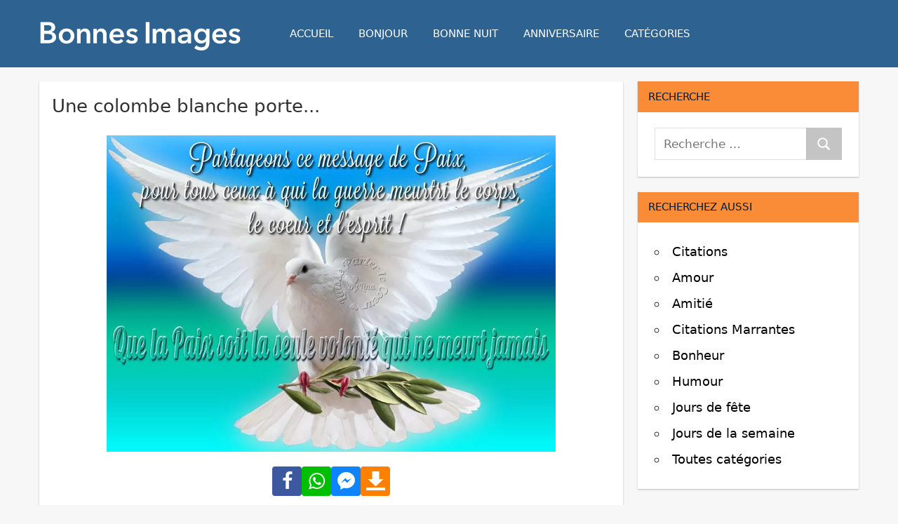

--- FILE ---
content_type: text/html; charset=UTF-8
request_url: https://www.bonnesimages.com/image/6031
body_size: 12958
content:
<!DOCTYPE html><html lang="fr"><head><meta charset="utf-8">
<link rel="preload" href="https://img1.bonnesimages.com/bi/re/citations/citations_042.webp" as="image" type="image/webp">
<link rel="preload" href="/fonts/fontello.woff2" as="font" type="font/woff2" crossorigin>
<meta name="viewport" content="width=device-width, initial-scale=1.0, user-scalable=yes">
<title>Partageons ce message de Paix, pour tous ceux à qui la...</title>
<meta name="robots" content="noindex,follow">
<meta name="description" content="Citations image #6031 - Partageons ce message de Paix, pour tous ceux à qui la guerre meurtri le corps, le coeur et l'esprit ! Que la paix soit la seule...">
<link rel="canonical" href="https://www.bonnesimages.com/image/6031">
<meta property="og:site_name" content="Bonnes Images">
<link rel="image_src" href="https://img1.bonnesimages.com/bi/citations/citations_042.jpg">
<meta name="medium" content="image">
<meta property="og:title" content="Citations image #6031 - Partageons ce message de Paix, pour tous ceux à qui la guerre meurtri le corps, le coeur et l'esprit ! Que la paix soit la seule...">
<meta property="og:description" content="Citations image #6031 - Partageons ce message de Paix, pour tous ceux à qui la guerre meurtri le corps, le coeur et l'esprit ! Que la paix soit la seule...">
<meta property="og:url" content="https://www.bonnesimages.com/image/6031">
<meta property="og:image" content="https://img1.bonnesimages.com/bi/citations/citations_042.jpg">
<meta property="og:image:width" content="960">
<meta property="og:image:height" content="676">
<meta property="og:type" content="article">
<meta property="twitter:card" content="summary_large_image">
<meta property="twitter:domain" content="bonnesimages.com">
<meta property="twitter:image" content="https://img1.bonnesimages.com/bi/citations/citations_042.jpg">
<meta property="twitter:title" content="Bonnes Images">
<link rel="shortcut icon" type="image/png" sizes="512x512" href="/favicon-512x512.png"><link rel="icon" type="image/png" sizes="32x32" href="/favicon-32x32.png"><link rel="icon" type="image/png" sizes="16x16" href="/favicon-16x16.png"><link rel="apple-touch-icon" sizes="180x180" href="/apple-touch-icon.png"/><link rel="manifest" href="/site.webmanifest">
<style>@charset "UTF-8";.aligncenter{clear:both}:root{--primary-color:#e45;--secondary-color:#d52b3c;--tertiary-color:#b12;--accent-color:#46e;--highlight-color:#eee644;--light-gray-color:#e0e0e0;--gray-color:#999;--dark-gray-color:#303030;--text-color:#303030;--medium-text-color:#666;--light-text-color:#999;--dark-border-color:#303030;--medium-border-color:silver;--light-border-color:#e0e0e0;--link-color:#427ad1;--link-hover-color:#303030;--button-color:#e45;--button-text-color:#fff;--button-hover-color:#303030;--button-hover-text-color:#fff;--header-background-color:#e45;--header-text-color:#fff;--header-text-hover-color:#ccc;--navi-color:#fff;--navi-hover-color:rgba(255,255,255,.5);--navi-border-color:rgba(255,255,255,.2);--navi-submenu-color:#fff;--navi-submenu-text-color:#444;--navi-submenu-hover-color:#999;--navi-submenu-border-color:rgba(0,0,0,.1);--page-background-color:#fff;--title-color:#e45;--title-hover-color:#303030;--widget-background-color:#fff;--widget-title-background-color:#e45;--widget-title-color:#fff;--widget-title-hover-color:rgba(255,255,255,.5);--footer-background-color:#e45;--footer-text-color:#ddd;--footer-link-color:#000;--footer-link-hover-color:rgba(255,255,255,.5);--footer-border-color:rgba(255,255,255,.1);--title-font-weight:400;--navi-font-weight:400;--widget-title-font-weight:400;--title-text-transform:none;--navi-text-transform:uppercase;--widget-title-text-transform:uppercase;--text-line-height:1.75;--title-line-height:1.4}html{font-family:sans-serif;-webkit-text-size-adjust:100%;-ms-text-size-adjust:100%}body{margin:0}article,aside,details,figcaption,figure,footer,header,main,menu,nav,section,summary{display:block}audio,canvas,progress,video{display:inline-block;vertical-align:baseline}audio:not([controls]){display:none;height:0}[hidden],template{display:none}a{background-color:transparent}a:active,a:hover{outline:0}abbr[title]{border-bottom:1px dotted}b,strong{font-weight:700}dfn{font-style:italic}mark{background:#ff0;color:#000}small{font-size:80%}sub,sup{position:relative;vertical-align:baseline;font-size:75%;line-height:0}sup{top:-.5em}sub{bottom:-.25em}img{border:0}svg:not(:root){overflow:hidden}figure{margin:1em 0}hr{box-sizing:content-box;height:0}button,input,optgroup,select,textarea{margin:0;color:inherit;font:inherit}button{overflow:visible}button,select{text-transform:none}button,html input[type="button"],input[type="reset"],input[type="submit"]{cursor:pointer;-webkit-appearance:button}button[disabled],html input[disabled]{cursor:default}button::-moz-focus-inner,input::-moz-focus-inner{padding:0;border:0}input{line-height:normal}input[type="checkbox"],input[type="radio"]{box-sizing:border-box;padding:0}input[type="number"]::-webkit-inner-spin-button,input[type="number"]::-webkit-outer-spin-button{height:auto}input[type="search"]{box-sizing:content-box;-webkit-appearance:textfield}input[type="search"]::-webkit-search-cancel-button,input[type="search"]::-webkit-search-decoration{-webkit-appearance:none}fieldset{margin:0 2px;padding:.35em .625em .75em;border:1px solid silver}legend{padding:0;border:0}textarea{overflow:auto}optgroup{font-weight:700}body,button,input,select,textarea{color:#303030;color:var(--text-color);font-size:17px;font-size:1.0625rem;font-family:var(--text-font);line-height:1.75;line-height:var(--text-line-height)}h1,h2,h3,h4,h5,h6{clear:both;margin-top:.75em;margin-bottom:.75em;line-height:1.4;line-height:var(--title-line-height)}h1{font-size:36px;font-size:2.25rem}h2{font-size:28px;font-size:1.75rem}h3{font-size:24px;font-size:1.5rem}h4{font-size:22px;font-size:1.375rem}h5{font-size:20px;font-size:1.25rem}h6{font-size:19px;font-size:1.1875rem}p{margin-bottom:1em}big{font-size:125%}html{box-sizing:border-box}*,*::before,*::after{box-sizing:inherit}body{background:#ddd}ul,ol{margin:0 0 1.5em;padding:0 0 0 1.25em}ul{list-style:disc}ol{list-style:decimal}li>ul,li>ol{margin-bottom:0;margin-left:1.5em}dt{font-weight:700}dd{margin:0 0 1.5em}img{max-width:100%;height:auto}a{color:#e45;color:var(--link-color);text-decoration:none}a:link,a:visited{color:#e45;color:var(--link-color)}a:focus{outline:thin dotted}a:hover,a:active{outline:0}button,input[type="button"],input[type="reset"],input[type="submit"]{margin:0;padding:.6em 1em;border:none;background-color:#e45;background-color:var(--button-color);color:#fff;color:var(--button-text-color);text-decoration:none;font-size:17px;font-size:1.0625rem;-webkit-transition:all 0.2s ease;transition:all 0.2s ease}input[type="text"],input[type="tel"],input[type="email"],input[type="url"],input[type="password"],input[type="search"],textarea{padding:.3em .6em;max-width:100%;border:1px solid;border-color:#e0e0e0;border-color:var(--light-border-color);color:#666;color:var(--medium-text-color)}input[type="text"]:focus,input[type="tel"]:focus,input[type="email"]:focus,input[type="url"]:focus,input[type="password"]:focus,input[type="search"]:focus,textarea:focus{border:1px solid;border-color:silver;border-color:var(--medium-border-color);color:#303030;color:var(--text-color)}textarea{width:100%}.search-form{display:flex;margin:0;padding:0}.search-form label{flex-grow:1}.search-form .screen-reader-text{display:none}.search-form .search-field{display:inline-block;box-sizing:border-box;margin:0;padding:.75rem;min-width:100px;width:100%;-webkit-appearance:none;line-height:1}.search-form .search-submit{display:flex;margin-left:-1px;padding:.75rem .95rem;align-items:center}.search-form .search-submit .icon-search{width:21px;height:21px;fill:currentColor}.screen-reader-text{position:absolute!important;overflow:hidden;clip:rect(1px,1px,1px,1px);width:1px;height:1px}.screen-reader-text:hover,.screen-reader-text:active,.screen-reader-text:focus{top:5px;left:5px;z-index:100000;display:block;clip:auto!important;padding:15px 23px 14px;width:auto;height:auto;border-radius:3px;background-color:#f1f1f1;color:#21759b;text-decoration:none;font-weight:700;font-size:14px;font-size:.875rem;line-height:normal}.alignleft{float:left;margin-right:1.5em}.alignright{float:right;margin-left:1.5em}.aligncenter{display:block;clear:both;margin-right:auto;margin-left:auto;text-align:center}.clearfix:before,.clearfix:after,.post-navigation .nav-links:before,.post-navigation .nav-links:after,.comment-navigation:before,.comment-navigation:after{display:table;content:""}.clearfix:after,.post-navigation .nav-links:after,.comment-navigation:after{clear:both}.site{margin:0;width:100%}.container{margin:0 auto;padding:0 2em;max-width:1236px;width:100%}.site-content{padding-top:1.2em}.content-area{float:left;box-sizing:border-box;padding-right:1.2em;width:73%}.sidebar{float:right;width:27%}.no-sidebar .content-single,.site-content .centered-content-area{float:none;margin:0 auto;padding:0;max-width:740px;width:100%}.site-content .fullwidth-content-area{float:none;margin:0;padding:0;max-width:100%;width:100%}.site-header{color:#fff}.header-main{display:flex;flex-wrap:wrap;align-items:center}.site-branding{margin:1em 3em 1em 0;padding:0;max-width:100%}.site-branding a:link,.site-branding a:visited,.site-branding a:hover{padding:0;border:none;text-decoration:none}.site-title{display:inline-block;margin:.25rem 0 0;padding:0;color:#fff;color:var(--header-text-color);text-decoration:none;font-size:32px;font-size:2rem;font-family:"Montserrat",arial,helvetica,sans-serif;font-family:var(--title-font);font-weight:400;font-weight:var(--title-font-weight);text-transform:none;text-transform:var(--title-text-transform);line-height:1.75;line-height:var(--text-line-height)}.site-title a:link,.site-title a:visited{color:#fff;color:var(--header-text-color);-webkit-transition:all 0.2s ease;transition:all 0.2s ease}.site-title a:hover,.site-title a:active{color:#ccc;color:var(--header-text-hover-color)}.primary-navigation{position:relative;width:100%}.main-navigation ul,.main-navigation .menu-item-has-children>a>.icon,.main-navigation ul a>.icon,.header-social-icons{display:none}.primary-navigation.toggled-on .main-navigation>ul.menu,.primary-navigation.toggled-on .header-social-icons{display:block}.mobile-menu-toggle{display:flex;margin:0;margin-left:auto;padding:1em;border:none;background:none;color:#fff;color:var(--navi-color);text-decoration:none;font-size:15px;font-size:.9375rem;font-family:arial,helvetica,sans-serif;font-family:var(--navi-font);font-weight:400;font-weight:var(--navi-font-weight);text-transform:uppercase;text-transform:var(--navi-text-transform);text-align:left;transition:all 0.2s ease;align-items:center}.mobile-menu-toggle:focus{outline:thin dotted;color:#fff;color:var(--navi-color);background:none}.mobile-menu-toggle:active{color:rgba(255,255,255,.5);color:var(--navi-hover-color);background:none;cursor:pointer}.mobile-menu-toggle .icon{margin:0;width:28px;height:28px;vertical-align:top;fill:#fff;fill:var(--navi-color);transition:fill 0.2s ease}.mobile-menu-toggle:active .icon{fill:rgba(255,255,255,.5);fill:var(--navi-hover-color)}.mobile-menu-toggle[aria-expanded="true"] .icon-menu,.mobile-menu-toggle[aria-expanded="false"] .icon-close{display:none}.mobile-menu-toggle[aria-expanded="true"] .icon-close{display:inline-block}.main-navigation ul{margin:0;padding:0;color:#fff;color:var(--navi-color);list-style:none;font-size:15px;font-size:.9375rem;font-family:"Montserrat",arial,helvetica,sans-serif;font-family:var(--navi-font);font-weight:400;font-weight:var(--navi-font-weight);text-transform:uppercase;text-transform:var(--navi-text-transform)}.main-navigation>ul{border-top:1px solid;border-color:rgba(255,255,255,.2);border-color:var(--navi-border-color)}.main-navigation ul li{position:relative;margin:0}.main-navigation ul a{display:block;margin:0;padding:1.2em;border-bottom:1px solid;border-color:rgba(255,255,255,.2);border-color:var(--navi-border-color);text-decoration:none}.main-navigation ul a,.main-navigation ul a:link,.main-navigation ul a:visited{color:#fff;color:var(--navi-color);text-decoration:none;transition:all 0.2s ease}.main-navigation ul a:active,.main-navigation ul a:focus{color:rgba(255,255,255,.5);color:var(--navi-hover-color)}.main-navigation ul li.current-menu-item>a{text-decoration:underline}.main-navigation ul ul{font-size:13px;font-size:.8125rem;background-color:#fff;background-color:var(--navi-submenu-color)}.main-navigation ul ul a{padding-left:1.5em;border-bottom:1px solid;border-color:rgba(0,0,0,.1);border-color:var(--navi-submenu-border-color)}.main-navigation ul ul a:link,.main-navigation ul ul a:visited{color:#444;color:var(--navi-submenu-text-color)}.main-navigation ul ul a:hover,.main-navigation ul ul a:active,.main-navigation ul ul a:focus{color:#999;color:var(--navi-submenu-hover-color)}.is-amp-page .main-navigation ul button.toggled-on+ul,.main-navigation ul ul.toggled-on{display:block}.main-navigation ul ul ul a{padding-left:3em}.main-navigation ul ul ul ul a{padding-left:4.5em}.main-navigation .dropdown-toggle{position:absolute;display:block;top:0;right:0;padding:1em 1.5em;background:none;border:none}.main-navigation .dropdown-toggle:focus{outline:thin dotted;color:#fff;color:var(--navi-color);background:none}.main-navigation .dropdown-toggle:hover,.main-navigation .dropdown-toggle:active{background:none}.main-navigation .dropdown-toggle .icon{margin:.2em 0 0;width:24px;height:24px;vertical-align:top;fill:#fff;fill:var(--navi-color);transition:fill 0.2s ease}.main-navigation .dropdown-toggle:hover .icon,.main-navigation .dropdown-toggle:active .icon,.main-navigation .dropdown-toggle:focus .icon{fill:rgba(255,255,255,.5);fill:var(--navi-hover-color)}.main-navigation .dropdown-toggle.toggled-on .icon{-ms-transform:rotate(-180deg);-webkit-transform:rotate(-180deg);transform:rotate(-180deg)}.main-navigation ul ul .dropdown-toggle{padding:.7em 1.25em}.main-navigation ul ul .dropdown-toggle .icon{width:20px;height:20px;fill:#444;fill:var(--navi-submenu-text-color)}.main-navigation ul ul .dropdown-toggle:hover .icon,.main-navigation ul ul .dropdown-toggle:active .icon,.main-navigation ul ul .dropdown-toggle:focus .icon{fill:#999;fill:var(--navi-submenu-hover-color)}.type-post,.type-page,.type-attachment,.comments-area,.comment-respond,.site-main>article:not(.type-post):not(.type-page):not(.type-attachment),.post-wrapper>.post-column>article:not(.type-post):not(.type-page):not(.type-attachment){margin:0 0 2em 0;max-width:100%;background-color:#fff;background-color:var(--page-background-color)}.page-title,.entry-title{margin:0;padding:0;color:#e45;color:var(--title-color);-ms-word-wrap:break-word;word-wrap:break-word;font-size:28px;font-size:1.75rem;font-family:"Montserrat",arial,helvetica,sans-serif;font-family:var(--title-font);font-weight:400;font-weight:var(--title-font-weight);text-transform:none;text-transform:var(--title-text-transform);line-height:1.4;line-height:var(--title-line-height)}.entry-title a:link,.entry-title a:visited{color:#e45;color:var(--title-color);text-decoration:none;-webkit-transition:all 0.2s ease;transition:all 0.2s ease}.entry-title a:hover,.entry-title a:active{color:#303030;color:var(--title-hover-color)}.post-content{padding:18px}.entry-content a{text-decoration:none}.page-links{margin:0;word-spacing:1em;font-weight:700}.search-form-wrap{padding:1.5em}.post-layout-columns .post-wrapper{display:-webkit-box;display:-ms-flexbox;display:flex;-ms-flex-wrap:wrap;flex-wrap:wrap;margin-right:-2em}.post-layout-columns .post-wrapper .post-column{display:-webkit-box;display:-ms-flexbox;display:flex;box-sizing:border-box;padding:0 1em 0 1em}.post-layout-columns .post-wrapper .post-column article{display:-webkit-box;display:-ms-flexbox;display:flex;-ms-flex-direction:column;flex-direction:column;-webkit-box-orient:vertical;-webkit-box-direction:normal}.post-layout-columns .post-wrapper .post-column article .post-content{flex-grow:1;-webkit-box-flex:1;-ms-flex-positive:1}.post-layout-columns .post-wrapper .post-column article .entry-title{font-size:20px;font-size:1.25rem}.post-layout-columns .post-wrapper .post-column article .post-content .entry-content{font-size:17px;font-size:1.0625rem}.post-layout-columns .post-wrapper .post-column article .more-link{font-size:15px;font-size:.9375rem}.post-layout-two-columns .post-wrapper .post-column{width:50%}.post-layout-three-columns .content-archive{float:none;padding:0;width:100%}.post-layout-three-columns .post-wrapper .post-column{width:33.3333333333333%}@media all and (-ms-high-contrast:none),(-ms-high-contrast:active){.post-layout-columns .post-wrapper .post-column,.post-layout-columns .post-wrapper .post-column article{display:block}}.pagination{margin:0 0 2em}.pagination a,.pagination .current{display:inline-block;margin:0 3px 3px 0;padding:.4em 1em;background-color:#fff;background-color:var(--page-background-color);color:#303030;color:var(--text-color);text-align:center;text-decoration:none}.pagination a:link,.pagination a:visited{color:#303030;color:var(--text-color)}.pagination a:hover,.pagination a:active,.pagination .current{background-color:#e45;background-color:var(--button-color);color:#fff;color:var(--button-text-color)}.widget{margin:0 0 1.2em 0;padding:1rem 1.5rem 1.5rem;max-width:100%;background-color:#fff;background-color:var(--widget-background-color);-ms-word-wrap:break-word;word-wrap:break-word;font-size:16px;font-size:1rem}.widget-header{margin:-1rem -1.5rem 1.25em}.widget-title{display:block;margin:0;padding:.75em 1em;background-color:#e45;background-color:var(--widget-title-background-color);color:#fff;color:var(--widget-title-color);font-size:15px;font-size:.9375rem;font-family:"Montserrat",arial,helvetica,sans-serif;font-family:var(--widget-title-font);font-weight:400;font-weight:var(--widget-title-font-weight);text-transform:uppercase;text-transform:var(--widget-title-text-transform);line-height:1.4;line-height:var(--title-line-height)}.widget-title a:link,.widget-title a:visited{color:#fff;color:var(--widget-title-color)}.widget-title a:hover,.widget-title a:active{color:rgba(255,255,255,.5);color:var(--widget-title-hover-color)}.widget ul{margin:0;padding:0;list-style:circle inside;line-height:2.1}.widget ul .children,.widget ul .sub-menu{margin:.5em 0 .5em 1em;padding:0}.widget select{max-width:100%}.type-post{display:-webkit-box;display:-ms-flexbox;display:flex;-ms-flex-direction:column;flex-direction:column;-webkit-box-orient:vertical;-webkit-box-direction:normal}.widget-magazine-posts .magazine-grid .post-column .type-post .post-content{flex-grow:1;-webkit-box-flex:1;-ms-flex-positive:1}.footer-wrap{background-color:#e45;background-color:var(--footer-background-color)}.site-footer{color:#ddd;color:var(--footer-text-color)}.site-footer .site-info{float:none;text-align:center;padding:0 1em 4em 1em}.site-footer a:link,.site-footer a:visited{color:#fff;color:var(--footer-link-color);text-decoration:none}@media only screen and (max-width:60em){.page-title,.entry-title{font-size:26px;font-size:1.625rem}.post-layout-columns .post-wrapper .post-column article .entry-title{font-size:22px;font-size:1.375rem}}@media only screen and (max-width:50em){.site-title{font-size:28px;font-size:1.75rem}.page-title,.entry-title{font-size:24px;font-size:1.5rem}.post-layout-columns .post-wrapper .post-column article .entry-title{font-size:20px;font-size:1.25rem}}@media only screen and (max-width:40em){.page-title,.entry-title,.post-layout-columns .post-wrapper .post-column article .entry-title{font-size:22px;font-size:1.375rem}}@media only screen and (max-width:30em){.site-title{font-size:24px;font-size:1.5rem}.page-title,.entry-title,.post-layout-columns .post-wrapper .post-column article .entry-title{font-size:20px;font-size:1.25rem}}@media only screen and (max-width:20em){.page-title,.entry-title,.post-layout-columns .post-wrapper .post-column article .entry-title{margin:0 0 .5em;font-size:18px;font-size:1.125rem}}@media only screen and (max-width:75em){.container{padding:0 18px}.site-content{padding-top:1.2em}.widget,.page-header,.type-post,.type-page,.type-attachment,.pagination,.comments-area,.site-main>article:not(.type-post):not(.type-page):not(.type-attachment),.post-wrapper>.post-column>article:not(.type-post):not(.type-page):not(.type-attachment){margin-bottom:1.5em;box-shadow:none}.post-layout-columns .post-wrapper{margin-right:-1.5em}}@media only screen and (max-width:70em){.content-area{width:70%}.sidebar{width:30%}}@media only screen and (max-width:60em){.content-area,.site-content .content-fullwidth{float:none;padding:0;width:100%}.sidebar{display:-webkit-box;display:-ms-flexbox;display:flex;-ms-flex-wrap:wrap;flex-wrap:wrap;float:none;margin-right:-1.5em;padding:0;width:auto}.sidebar .widget-wrap{display:-webkit-box;display:-ms-flexbox;display:flex;float:right;box-sizing:border-box;padding-right:1.5em;width:50%}.sidebar .widget-wrap .widget{width:100%}.sidebar .widget-wrap:nth-child(2n+1){clear:left}.post-layout-three-columns .post-wrapper .post-column{width:50%}.site-branding{margin:1em 0}.site-footer{line-height:2.2}}@media only screen and (max-width:40em){.site-content{padding-top:0}.post-layout-columns .post-wrapper{display:block;margin-right:0}.post-layout-columns .post-wrapper .post-column{display:block;float:none;padding:0 1em 0 1em}.post-layout-two-columns .post-wrapper .post-column,.post-layout-three-columns .post-wrapper .post-column{width:100%}.sidebar{margin-right:0}.sidebar .widget-wrap{float:none;padding-right:0;width:100%}}@media only screen and (max-width:30em){.post-content{padding:1em 1.25em 1.25em 1.25em}}@media only screen and (max-width:20em){}@media only screen and (min-width:60em){.mobile-menu-toggle,.main-navigation .dropdown-toggle{display:none}.header-main{flex-wrap:nowrap}.main-navigation ul,.main-navigation ul ul,.header-social-icons{display:block}.primary-navigation{display:flex;align-items:center;flex-grow:1;width:auto}#masthead .main-navigation>ul.menu{display:-webkit-box;display:-ms-flexbox;display:flex;-ms-flex-flow:row wrap;flex-flow:row wrap;margin:0;border-bottom:none}.main-navigation>ul,.main-navigation>ul>li>a{border:none}.main-navigation ul ul{position:absolute;left:-999em;top:100%;z-index:99999}.main-navigation ul li:hover>ul,.main-navigation ul li.focus>ul{right:auto;left:0}.main-navigation ul ul li a{width:16rem}.main-navigation ul ul ul{left:-999em;top:0}.main-navigation ul ul li:hover>ul,.main-navigation ul ul li.focus>ul{right:auto;left:100%}.main-navigation ul ul li a,.main-navigation ul ul ul li a,.main-navigation ul ul ul ul li a{padding:1em}.main-navigation .menu-item-has-children>a>.icon{position:relative;display:inline-block;left:.5rem;top:.05rem;width:12px;height:12px;fill:#fff;fill:var(--navi-color);transition:fill 0.2s ease}.main-navigation ul ul .menu-item-has-children>a>.icon{position:absolute;left:auto;right:1em;top:50%;margin-top:-.4rem;fill:#444;fill:var(--navi-submenu-text-color);-webkit-transform:rotate(-90deg);-ms-transform:rotate(-90deg);transform:rotate(-90deg)}.main-navigation ul .menu-item-has-children>a:hover>.icon{fill:rgba(255,255,255,.5);fill:var(--navi-hover-color)}.main-navigation ul ul .menu-item-has-children>a:hover>.icon{fill:#999;fill:var(--navi-submenu-hover-color)}}@media only screen and (max-width:30em){.alignright,.alignleft{float:none;margin:1em 0}}.sidebar-left .content-area{float:right;padding-right:0;padding-left:2em}.sidebar-left .sidebar{float:left}@media only screen and (max-width:80em){.sidebar-left .content-area{padding-right:0;padding-left:1.5em}}@media only screen and (max-width:60em){.sidebar-left .content-area{padding:0}}.no-sidebar .content-area{float:none;padding:0;width:100%}@media screen and (min-color-index:0) and(-webkit-min-device-pixel-ratio:0){@media{.post-layout-columns .post-wrapper .post-column,.widget-magazine-posts .magazine-grid .post-column{margin-right:-1px}}}@media not all and (min-resolution:.001dpcm){@media{.post-layout-columns .post-wrapper .post-column,.widget-magazine-posts .magazine-grid .post-column{margin-right:-1px}}}body{font-family:-apple-system,system-ui,BlinkMacSystemFont,"Segoe UI",Helvetica,Arial,sans-serif,"Apple Color Emoji","Segoe UI Emoji","Segoe UI Symbol";background-color:#eee}.entry-content h1{margin:0;font-size:2rem;font-weight:normal}h1,h2{font-size:1.5em;margin:0 0 0.4em 0;font-weight:normal}.entry-header a:link,.entry-header a:visited{color:#000}.tagline{margin:auto;text-align:center;padding:0 0 2em 0}.widget-title{background-color:#62bb18}.footer-wrap{background-color:#eee}.site-info,.site-info a{color:#000}.widget a,.widget a:visited{color:#000}.widget{font-size:18px}@media only screen and (max-width:50em){.widget ul{line-height:2.4}}.toplink,.footerlinks{margin:auto;text-align:center;padding:10px 0 30px 0;font-size:16px}.toplink a:link,.toplink a:visited,.footerlinks a:link,.footerlinks a:visited{color:#303030}.new{color:red}.date{color:gray}p{line-height:1.75}picture{display:block}.img-content{text-align:center;margin:auto;padding:1.5em 1.5em 0.5em 1.5em}.text-content{margin:auto;padding:1.5em}@media only screen and (max-width:50em){.img-content{padding:0}.text-content{padding:0}}.graphic,.graphic-single{max-width:640px;padding:0 0 6px 0;margin:auto}.img-container{margin:auto}.responsive-image{position:relative;height:0;width:100%}.responsive-image img,.responsive-image video{position:absolute;top:0;left:0;width:100%;height:100%}.responsive-image,.responsive-image a:link,.responsive-image a:hover{color:#DDD}.outro{padding:0 0 40px 0}.caption{margin:5px 55px 5px 55px;text-align:center}.caption a{text-decoration:underline}.category-link{font-size:18px;padding:14px 0 15px 0;text-align:center}.sharing-cat{padding:5px 0 40px 0;text-align:center}.sharing-cat:last-of-type{padding:5px 0 15px 0;text-align:center}.sharing-single{padding:5px 0 8px 0;text-align:center}.code-boxes{padding:10px 0 50px 0}.codebox{font:inherit;margin:5px 0;padding:6px;width:400px;height:auto;resize:none;overflow:hidden;background:#fff;color:#868695;border:solid 1px #777}.code_data{text-align:center;width:100%;padding:0 0 10px}.pagination{margin:10px 0 18px 0;text-align:center;display:block}.pagination ul{padding:0}.pagination ul li{display:inline-block;margin:0;padding:0}.pagination .page-numbers,.pagination .next-prev,.pagination .inactive{display:inline-block;padding:16px 0 0 0;margin:0 2px 0 2px;color:#fff;background-clip:padding-box}.pagination .page-numbers a,.pagination .next-prev a{color:#fff;padding:12px 16px;-moz-border-radius:3px;-webkit-border-radius:3px;border-radius:3px;background-color:#1E5586}.pagination .current,.pagination .current a:hover{background-color:#fff;-webkit-box-shadow:inset 0px 0px 0px 1px #1E5586;-moz-box-shadow:inset 0px 0px 0px 1px #1E5586;box-shadow:inset 0px 0px 0px 1px #1E5586;color:#1E5586;margin:0 6px 0 2px;padding:12px 16px;-moz-border-radius:3px;-webkit-border-radius:3px;border-radius:3px}.pagination .inactive,.pagination .inactive:hover{background-color:#e6e6e6;color:#a3a4a6;padding:12px 16px;-moz-border-radius:3px;-webkit-border-radius:3px;border-radius:3px}.pagecount{text-align:center}.pagecount a,.pagecount a:visited{color:#000;text-decoration:none}@media screen and (max-width:740px){.pagination .page-numbers,.pagination .current,.pagination .gradient{display:none}.page-dots{display:none}}.share-icons .sbn{display:inline-block;font-size:1.6em;width:42px;height:42px;line-height:42px;text-align:center;color:#FFF;border-radius:4px;font-family:arial}.share-icons .slk{display:inline-block;width:42px;height:42px}.share-icons{display:flex;justify-content:center;gap:20px;list-style:none;padding:0;margin:10px 0 10px 0}.share-icons li{display:inline-flex;align-items:center}.share-icons a{display:inline-flex;justify-content:center;align-items:center;text-decoration:none;width:42px;height:42px;border-radius:4px}.sbn{display:inline-flex;justify-content:center;align-items:center;font-size:1.6em;color:#FFF}@media screen and (max-width:540px){.share-icons .sbn{font-size:1.3em;width:38px;height:38px;line-height:38px}.share-icons .slk{width:38px;height:38px}}.share-icons .sbn:active{opacity:1}.icon-facebook{background-color:#3C599F}.icon-pinterest{background-color:#E60023}.icon-whatsapp{background-color:#00BE00}.icon-mail{background-color:#9797A6}.icon-download{background-color:#FF8000}.icon-messenger{background-color:#0E84FB}.icon-messenger{display:none}@font-face{font-family:'fontello';src:url('/fonts/fontello.eot');src:url('/fonts/fontello.eot?5#iefix') format('embedded-opentype'),url('/fonts/fontello.woff2') format('woff2'),url('/fonts/fontello.woff') format('woff'),url('/fonts/fontello.ttf') format('truetype'),url('/fonts/fontello.svg?5#fontello') format('svg');font-weight:normal;font-style:normal;font-display:block}[class^="icon-"]:before,[class*=" icon-"]:before{font-family:"fontello";font-style:normal;font-weight:normal;text-align:center;font-variant:normal;text-transform:none;-webkit-font-smoothing:antialiased;-moz-osx-font-smoothing:grayscale;font-display:block}.icon-download:before{content:'\e800'}.icon-search:before{content:'\e801'}.icon-messenger:before{content:'\e802'}.icon-share:before{content:'\e803'}.icon-facebook:before{content:'\f09a'}.icon-menu:before{content:'\f0c9'}.icon-pinterest:before{content:'\f0d2'}.icon-mail:before{content:'\f0e0'}.icon-whatsapp:before{content:'\f232'}.page-title,.page-title h1{margin:0;padding:0;color:#e45;color:var(--title-color);-ms-word-wrap:break-word;word-wrap:break-word;font-size:28px;font-size:1.75rem;font-weight:400;font-weight:var(--title-font-weight);text-transform:none;text-transform:var(--title-text-transform);line-height:1.4;line-height:var(--title-line-height)}button,input[type="button"],input[type="reset"],input[type="submit"]{background-color:#acacacb3}#header-search-dropdown{display:none}@media screen and (max-width:680px){.img-container{max-width:none !important;max-height:none !important}.caption{margin:5px 4px 5px 4px}}@media only screen and (min-width:60em){.primary-navigation{margin:1em 0 1em 0}}@media only screen and (max-width:60em){#header-search-dropdown{padding:1.2em 1.3em 1.2em 1.3em;display:block}.site-branding{margin:1em 0 1em 1em}}@media only screen and (max-width:30em){.container{padding:0}.site-content{padding-top:0}.post-content{padding:1em 0.55em 0.25em 0.55em}.mobile-menu-toggle{margin-right:1em}h1,h2{font-size:1.2em}h1{text-align:center}.sidebar .widget-wrap{width:90%;margin:auto}.intro{padding:0 0.4em 0 0.4em;margin-bottom:0}.tagline{padding:0 1em 1.5em 1em}.codebox{font-size:16px;width:90%}.code-boxes{display:none}.share-icons{margin:10px 0 40px 0}}img:not([src]):not([srcset]){visibility:hidden}img:-moz-loading{visibility:hidden}@media screen and (min-width:900px){a:hover,a:focus,a:active{color:#303030;color:var(--link-hover-color)}.mobile-menu-toggle:hover{color:rgba(255,255,255,.5);color:var(--navi-hover-color);background:none;cursor:pointer}.mobile-menu-toggle:hover .icon{fill:rgba(255,255,255,.5);fill:var(--navi-hover-color)}.main-navigation ul a:hover{color:rgba(255,255,255,.5);color:var(--navi-hover-color)}.mobile-menu-toggle:hover,.mobile-menu-toggle:active{color:rgba(255,255,255,.5);color:var(--navi-hover-color);background:none;cursor:pointer}.mobile-menu-toggle:hover .icon,.mobile-menu-toggle:active .icon{fill:rgba(255,255,255,.5);fill:var(--navi-hover-color)}.main-navigation ul a:hover,.main-navigation ul a:active,.main-navigation ul a:focus{color:rgba(255,255,255,.5);color:var(--navi-hover-color)}.site-footer a:hover,.site-footer a:focus,.site-footer a:active{text-decoration:underline}.codeboxlinks a:hover img{opacity:.7}.share-icons .sbn:hover{opacity:.7}.pagecount a:hover{text-decoration:underline}.widget a:hover{text-decoration:underline}.menu-item-search:hover{opacity:.7}}:root{--link-color:#2E6290}body{background-color:#f7f7f7}.footer-wrap{background-color:#f7f7f7}.site-header{background-color:#2E6290;color:#fff}.widget-title{background-color:#FA8B37;color:#041B36}.type-post,.widget{box-shadow:0 1px 2px #bbb}.site-branding{margin:0.6em 3em 0 0}.share-icons-home{margin:10px 0 45px 0}@media only screen and (max-width:60em){.site-branding{margin:1em 0 0.4em 1.2em}}@media only screen and (max-width:30em){#logo img{width:198px;height:33px}}.mainboxes_new{display:flex;flex-wrap:wrap;padding:20px 0 30px 0;font-size:16px}.mainboxes_new a{display:inline-block;margin-bottom:8px;width:calc(50% - 4px);margin-right:8px;text-decoration:none;color:#000;text-align:center}.mainboxes_new a:nth-of-type(2n){margin-right:0}.mainboxes_new img{border:none;min-height:110px;max-width:100%;height:auto;padding:0 0 10;display:block;background:#eee;transition:transform .2s ease-in-out;margin:0 auto}@media screen and (min-width:50em){.mainboxes_new a{width:calc(25% - 8px)}.mainboxes_new a:nth-of-type(2n){margin-right:8px}.mainboxes_new a:nth-of-type(4n){margin-right:0}}figure{margin:0;overflow:hidden}figcaption{margin:10px 0}#related-images{padding:5px 0 5px 0;text-align:left}#boxes-related-images{width:100%;padding:12px 0 14px 0;display:flex;flex-wrap:wrap;justify-content:center;margin:auto}.box-related-images{display:inline-block;height:200px;width:200px;margin:20px;background-color:#eee;font-size:.9em}.box-related-images img{vertical-align:middle;display:block}.box-related-images a,.box-related-images a:visited,.box-related-images a:hover{color:#666;text-decoration:none}@media screen and (max-width:540px){#related-images{padding:10px 0 5px 0}.box-related-images{margin:10px;width:42%;height:auto;border:0}.box-related-images img{height:auto;max-width:100%;min-width:100%}}.img-content{text-align:center;margin:auto;padding:0.8em 0 0 0}@media only screen and (max-width:50em){.img-content{padding:0.6em 0 0 0}}.intro{margin:0.4em 0 0.8em}@media screen and (min-width:900px){.mainboxes_new a:hover img{opacity:.7}.box-related-images a:hover img{opacity:.7}}</style>
<style>.cc-window{opacity:1;-webkit-transition:opacity 1s ease;transition:opacity 1s ease}.cc-window.cc-invisible{opacity:0}.cc-animate.cc-revoke{-webkit-transition:transform 1s ease;-webkit-transition:-webkit-transform 1s ease;transition:-webkit-transform 1s ease;transition:transform 1s ease;transition:transform 1s ease,-webkit-transform 1s ease}.cc-animate.cc-revoke.cc-top{-webkit-transform:translateY(-2em);transform:translateY(-2em)}.cc-animate.cc-revoke.cc-bottom{-webkit-transform:translateY(2em);transform:translateY(2em)}.cc-animate.cc-revoke.cc-active.cc-top{-webkit-transform:translateY(0);transform:translateY(0)}.cc-animate.cc-revoke.cc-active.cc-bottom{-webkit-transform:translateY(0);transform:translateY(0)}.cc-revoke:hover{-webkit-transform:translateY(0);transform:translateY(0)}.cc-grower{max-height:0;overflow:hidden;-webkit-transition:max-height 1s;transition:max-height 1s}
.cc-revoke,.cc-window{position:fixed;overflow:hidden;-webkit-box-sizing:border-box;box-sizing:border-box;font-family:Helvetica,Calibri,Arial,sans-serif;font-size:16px;line-height:1.5em;display:-webkit-box;display:-ms-flexbox;display:flex;-ms-flex-wrap:nowrap;flex-wrap:nowrap;z-index:9999}.cc-window.cc-static{position:static}.cc-window.cc-floating{padding:2em;max-width:24em;-webkit-box-orient:vertical;-webkit-box-direction:normal;-ms-flex-direction:column;flex-direction:column}.cc-window.cc-banner{padding:1em 1.8em;width:100%;-webkit-box-orient:horizontal;-webkit-box-direction:normal;-ms-flex-direction:row;flex-direction:row}.cc-revoke{padding:.5em}.cc-revoke:hover{text-decoration:underline}.cc-header{font-size:18px;font-weight:700}.cc-btn,.cc-close,.cc-link,.cc-revoke{cursor:pointer}.cc-link{opacity:.8;display:inline-block;padding:.2em;text-decoration:underline}.cc-link:hover{opacity:1}.cc-link:active,.cc-link:visited{color:initial}.cc-btn{display:block;padding:.4em .8em;font-size:.9em;font-weight:700;border-width:2px;border-style:solid;text-align:center;white-space:nowrap}.cc-highlight .cc-btn:first-child{background-color:transparent;border-color:transparent}.cc-highlight .cc-btn:first-child:focus,.cc-highlight .cc-btn:first-child:hover{background-color:transparent;text-decoration:underline}.cc-close{display:block;position:absolute;top:.5em;right:.5em;font-size:1.6em;opacity:.9;line-height:.75}.cc-close:focus,.cc-close:hover{opacity:1}
.cc-revoke.cc-top{top:0;left:3em;border-bottom-left-radius:.5em;border-bottom-right-radius:.5em}.cc-revoke.cc-bottom{bottom:0;left:3em;border-top-left-radius:.5em;border-top-right-radius:.5em}.cc-revoke.cc-left{left:3em;right:unset}.cc-revoke.cc-right{right:3em;left:unset}.cc-top{top:1em}.cc-left{left:1em}.cc-right{right:1em}.cc-bottom{bottom:1em}.cc-floating>.cc-link{margin-bottom:1em}.cc-floating .cc-message{display:block;margin-bottom:1em}.cc-window.cc-floating .cc-compliance{-webkit-box-flex:1;-ms-flex:1 0 auto;flex:1 0 auto}.cc-window.cc-banner{-webkit-box-align:center;-ms-flex-align:center;align-items:center}.cc-banner.cc-top{left:0;right:0;top:0}.cc-banner.cc-bottom{left:0;right:0;bottom:0}.cc-banner .cc-message{display:block;-webkit-box-flex:1;-ms-flex:1 1 auto;flex:1 1 auto;max-width:100%;margin-right:1em}.cc-compliance{display:-webkit-box;display:-ms-flexbox;display:flex;-webkit-box-align:center;-ms-flex-align:center;align-items:center;-ms-flex-line-pack:justify;align-content:space-between}.cc-floating .cc-compliance>.cc-btn{-webkit-box-flex:1;-ms-flex:1;flex:1}.cc-btn+.cc-btn{margin-left:.5em}
@media print{.cc-revoke,.cc-window{display:none}}@media screen and (max-width:900px){.cc-btn{white-space:normal}}@media screen and (max-width:414px) and (orientation:portrait),screen and (max-width:736px) and (orientation:landscape){.cc-window.cc-top{top:0}.cc-window.cc-bottom{bottom:0}.cc-window.cc-banner,.cc-window.cc-floating,.cc-window.cc-left,.cc-window.cc-right{left:0;right:0}.cc-window.cc-banner{-webkit-box-orient:vertical;-webkit-box-direction:normal;-ms-flex-direction:column;flex-direction:column}.cc-window.cc-banner .cc-compliance{-webkit-box-flex:1;-ms-flex:1 1 auto;flex:1 1 auto}.cc-window.cc-floating{max-width:none}.cc-window .cc-message{margin-bottom:1em}.cc-window.cc-banner{-webkit-box-align:unset;-ms-flex-align:unset;align-items:unset}.cc-window.cc-banner .cc-message{margin-right:0}}
.cc-floating.cc-theme-classic{padding:1.2em;border-radius:5px}.cc-floating.cc-type-info.cc-theme-classic .cc-compliance{text-align:center;display:inline;-webkit-box-flex:0;-ms-flex:none;flex:none}.cc-theme-classic .cc-btn{border-radius:5px}.cc-theme-classic .cc-btn:last-child{min-width:140px}.cc-floating.cc-type-info.cc-theme-classic .cc-btn{display:inline-block}
.cc-theme-edgeless.cc-window{padding:0}.cc-floating.cc-theme-edgeless .cc-message{margin:2em;margin-bottom:1.5em}.cc-banner.cc-theme-edgeless .cc-btn{margin:0;padding:.8em 1.8em;height:100%}.cc-banner.cc-theme-edgeless .cc-message{margin-left:1em}.cc-floating.cc-theme-edgeless .cc-btn+.cc-btn{margin-left:0}</style>
</head>
<body class="post-layout-three-columns post-layout-columns">
<svg xmlns="http://www.w3.org/2000/svg" style="visibility: hidden; position: absolute; left: -9999px; overflow: hidden;"> <symbol viewBox="0 0 16 16" id="menu"><title>menu</title> <path d="M0,14h16v-2H0V14z M0,2v2h16V2H0z M0,9h16V7H0V9z"/> </symbol> <symbol viewBox="0 0 16 16" id="search"><title>search</title> <path d="M14.7,13.3L11,9.6c0.6-0.9,1-2,1-3.1C12,3.5,9.5,1,6.5,1S1,3.5,1,6.5S3.5,12,6.5,12c1.2,0,2.2-0.4,3.1-1l3.7,3.7L14.7,13.3z   M2.5,6.5c0-2.2,1.8-4,4-4s4,1.8,4,4s-1.8,4-4,4S2.5,8.7,2.5,6.5z"/> </symbol>
<symbol viewBox="0 0 16 16" id="close"><title>close</title> <polygon points="12.7,4.7 11.3,3.3 8,6.6 4.7,3.3 3.3,4.7 6.6,8 3.3,11.3 4.7,12.7 8,9.4 11.3,12.7 12.7,11.3 9.4,8   "/> </symbol> </svg>
<div id="page" class="hfeed site">
<a class="skip-link screen-reader-text" href="#content">Skip to content</a>
<header id="masthead" class="site-header clearfix" role="banner">
<div class="header-main container clearfix">
<div id="logo" class="site-branding clearfix">
<a href="/">
<picture>
<source media="(max-width: 480px)" srcset="/img/logo-m.png 1x, /img/logo-m_2x.png 2x, /img/logo-m_3x.png 3x">
<source srcset="/img/logo-d.png 1x, /img/logo-d_2x.png 2x, /img/logo-d_3x.png 3x">
<img src="/img/logo-d.png" width="288" height="48" alt="Bonnes Images" title="Bonnes Images - Accueil" decoding="async" data-pin-nopin="true"></picture>
</a>
</div>
<button class="mobile-menu-toggle menu-toggle" aria-controls="primary-menu" aria-expanded="false"><svg class="icon icon-menu" aria-hidden="true" role="img"> <use xlink:href="#menu"></use> </svg><svg class="icon icon-close" aria-hidden="true" role="img"> <use xlink:href="#close"></use> </svg> <span class="menu-toggle-text screen-reader-text">Menu</span> </button>
<div class="primary-navigation">
<nav id="site-navigation" class="main-navigation" role="navigation" aria-label="Primary Menu">
<ul id="primary-menu" class="menu">
<li><a href="/">Accueil</a></li><li><a href="/bonjour">Bonjour</a></li><li><a href="/bonne-nuit">Bonne nuit</a></li><li><a href="/anniversaire">Anniversaire</a></li><li><a href="/categories">Catégories</a></li><li class="header-search menu-item menu-item-search">
<div id="header-search-dropdown" class="header-search-form">
<form role="search" method="get" class="search-form" action="https://www.google.com/search">
<label>
<span class="screen-reader-text">Recherche:</span>
<input type="search" class="search-field" placeholder="Recherche &hellip;" value="" name="q" title="Recherche:" />
</label>
<input type="hidden" name="sitesearch" value="bonnesimages.com"></form></div></li>
</ul></nav></div></div>		
</header><div id="content" class="site-content container clearfix">
<section id="primary" class="content-single content-area">
<main id="main" role="main">
<article class="post type-post">
<div class="post-content clearfix">
<header class="entry-header">
<h1>Une colombe blanche porte...</h1>
</header>
<div class="entry-content clearfix">
<div class="img-content">
<style>@media(min-width:700px){.img-6031{max-width:960px;max-height:676px;}}</style>
<div class="graphic-single">
<div class="img-container img-6031"><div class="responsive-image" style="padding-bottom:calc(676 / 960 * 100%)">
<a href="/image/6032"><picture>
<source type="image/webp" srcset="https://img1.bonnesimages.com/bi/re/citations/citations_042.webp">
<source type="image/jpeg" srcset="https://img1.bonnesimages.com/bi/citations/citations_042.jpg">
<img src="https://img1.bonnesimages.com/bi/citations/citations_042.jpg" width="960" height="676" decoding="async" alt="Colombe blanche portant un rameau d’olivier sur fond dégradé bleu et vert avec un message appelant à la paix" title="Une colombe blanche porte un rameau d&#039;olivier, symbole de paix et d&#039;espoir &eacute;ternel." fetchpriority=high data-pin-url="https://www.bonnesimages.com/citations">
</picture></a>
</div></div></div>
<div class="sharing-single"><ul class="share-icons"><li><a href="https://www.facebook.com/share.php?u=https://www.bonnesimages.com/image/6031" target="_blank" onclick="onClick(this);" rel="nofollow noopener" data-id="6031"  class="slk" title="Facebook"><i class="sbn icon-facebook"></i></a></li>
<li><a href="https://api.whatsapp.com/send?phone=&text=Pour%20toi:%20bonnesimages.com/image/6031" onclick="onClick(this)" data-id="6031" class="slk" title="Whatsapp" target="_blank" rel="nofollow noopener"><i class="sbn icon-whatsapp" aria-label="Whatsapp"></i></a></li>
<li><a href="fb-messenger://share/?link=https://bonnesimages.com/image/6031&redirect_uri=https://www.bonnesimages.com/image/6031" onclick="onClick(this);" data-id="6031" class="slk" title="Messenger" rel="nofollow noopener"><i class="sbn icon-messenger"></i></a></li>
<li><a href="/telecharger/citations/citations_042.jpg" title="Télécharger" onclick="onClick(this);" rel="nofollow" data-id="6031" class="slk" download><i class="sbn icon-download" aria-label="Télécharger"></i></a></li>
</ul>
<p class="detail">Partageons ce message de Paix, pour tous ceux à qui la guerre meurtri le corps, le coeur et l'esprit !<br />
Que la paix soit la seule volonté qui ne meurt jamais</p>
<div class="code-boxes-img"><div class="code-box"><label for="code_a_box"><strong>Link:</strong></label><br><input type="text" class="codebox" id="code_a_box" onclick="this.setSelectionRange(0, this.value.length);onClick(this)" value="https://www.bonnesimages.com/image/6031" autocomplete="off" autocorrect="off" autocapitalize="off" spellcheck="false" data-id="6031"></div>
<div class="code-box"><label for="code_b_box"><strong>Code HTML:</strong></label><br><input type="text" class="codebox" id="code_b_box" onclick="this.setSelectionRange(0, this.value.length);onClick(this)" value="<a href=&quot;https://www.bonnesimages.com/citations&quot; target=&quot;_blank&quot;><img src=&quot;https://img1.bonnesimages.com/bi/citations/citations_042.jpg&quot; border=&quot;0&quot; alt=&quot;Images Citations&quot;></a><br /><a href=&quot;https://www.bonnesimages.com/&quot; target=&quot;_blank&quot;>Bonnes Images</a>" autocomplete="off" autocorrect="off" autocapitalize="off" spellcheck="false" data-id="6031"></div>
<div class="code-box"><label for="code_c_box"><strong>BBCode:</strong></label><br><input type="text" class="codebox" id="code_c_box" onclick="this.setSelectionRange(0, this.value.length);onClick(this)" value="[center][url=https://www.bonnesimages.com/citations][img]https://img1.bonnesimages.com/bi/citations/citations_042.jpg[/img][/url][br][url=https://www.bonnesimages.com/citations][b]bonnesimages.com[/b][/url][/center]" autocomplete="off" autocorrect="off" autocapitalize="off" spellcheck="false" data-id="6031"></div>
</div>
</div>
<div class="category-link"><strong><a href="/citations">Plus d'images de Citations</a></strong><br/></div>
<div id="related-images"><h2>Images Similaires</h2><div id="boxes-related-images">
<div class="box-related-images"><div class="box-responsive"><a href="/image/6575" rel="nofollow"><img loading="lazy" src="https://img1.bonnesimages.com/bi/th/200x200/citations/citations_090.jpg" srcset="https://img1.bonnesimages.com/bi/th/400x400/citations/citations_090.jpg 2x" data-pin-url="https://www.bonnesimages.com/citations" data-pin-media="https://img1.bonnesimages.com/bi/citations/citations_090.jpg" width="200" height="200" alt="Une colombe s'élève dans le ciel, symbolisant la paix et la liberté."></a></div></div>
<div class="box-related-images"><div class="box-responsive"><a href="/image/7948" rel="nofollow"><img loading="lazy" src="https://img1.bonnesimages.com/bi/th/200x200/dimanche/dimanche_153.jpg" srcset="https://img1.bonnesimages.com/bi/th/400x400/dimanche/dimanche_153.jpg 2x" data-pin-url="https://www.bonnesimages.com/dimanche" data-pin-media="https://img1.bonnesimages.com/bi/dimanche/dimanche_153.jpg" width="200" height="200" alt="Une colombe vole dans un ciel bleu, portant des roses et des vœux de bonheur pour un dimanche parfait."></a></div></div>
<div class="box-related-images"><div class="box-responsive"><a href="/image/7810" rel="nofollow"><img loading="lazy" src="https://img1.bonnesimages.com/bi/th/200x200/samedi-de-paques/samedi-de-paques_005.jpg" srcset="https://img1.bonnesimages.com/bi/th/400x400/samedi-de-paques/samedi-de-paques_005.jpg 2x" data-pin-url="https://www.bonnesimages.com/samedi-de-paques" data-pin-media="https://img1.bonnesimages.com/bi/samedi-de-paques/samedi-de-paques_005.jpg" width="200" height="200" alt="Un lys blanc et une bougie symbolisent la paix et la spiritualité."></a></div></div>
<div class="box-related-images"><div class="box-responsive"><a href="/image/8560" rel="nofollow"><img loading="lazy" src="https://img1.bonnesimages.com/bi/th/200x200/pentecote/pentecote_014.jpg" srcset="https://img1.bonnesimages.com/bi/th/400x400/pentecote/pentecote_014.jpg 2x" data-pin-url="https://www.bonnesimages.com/pentecote" data-pin-media="https://img1.bonnesimages.com/bi/pentecote/pentecote_014.jpg" width="200" height="200" alt="Un symbole de paix et d'espoir s'élève vers les cieux en cette belle journée de Pentecôte."></a></div></div>
<div class="box-related-images"><div class="box-responsive"><a href="/image/6852" rel="nofollow"><img loading="lazy" src="https://img1.bonnesimages.com/bi/th/200x200/citations/citations_103.jpg" srcset="https://img1.bonnesimages.com/bi/th/400x400/citations/citations_103.jpg 2x" data-pin-url="https://www.bonnesimages.com/citations" data-pin-media="https://img1.bonnesimages.com/bi/citations/citations_103.jpg" width="200" height="200" alt="Une femme tend sa main vers un cœur flottant, illustrant un message sur l'importance de l'amour et de la paix."></a></div></div>
<div class="box-related-images"><div class="box-responsive"><a href="/image/5040" rel="nofollow"><img loading="lazy" src="https://img1.bonnesimages.com/bi/th/200x200/halloween/halloween_016.jpg" srcset="https://img1.bonnesimages.com/bi/th/400x400/halloween/halloween_016.jpg 2x" data-pin-url="https://www.bonnesimages.com/halloween" data-pin-media="https://img1.bonnesimages.com/bi/halloween/halloween_016.jpg" width="200" height="200" alt="Une joyeuse sorcière souhaite une bonne journée remplie de paix et d'amour."></a></div></div>
<div class="box-related-images"><div class="box-responsive"><a href="/image/8486" rel="nofollow"><img loading="lazy" src="https://img1.bonnesimages.com/bi/th/200x200/bonjour/bonjour_138.jpg" srcset="https://img1.bonnesimages.com/bi/th/400x400/bonjour/bonjour_138.jpg 2x" data-pin-url="https://www.bonnesimages.com/bonjour" data-pin-media="https://img1.bonnesimages.com/bi/bonjour/bonjour_138.jpg" width="200" height="200" alt="Un papillon bleu se pose délicatement sur une rose blanche, symbolisant la paix et la douceur."></a></div></div>
<div class="box-related-images"><div class="box-responsive"><a href="/image/8559" rel="nofollow"><img loading="lazy" src="https://img1.bonnesimages.com/bi/th/200x200/pentecote/pentecote_013.jpg" srcset="https://img1.bonnesimages.com/bi/th/400x400/pentecote/pentecote_013.jpg 2x" data-pin-url="https://www.bonnesimages.com/pentecote" data-pin-media="https://img1.bonnesimages.com/bi/pentecote/pentecote_013.jpg" width="200" height="200" alt="Un pigeon blanc traverse le ciel bleu transportant une rose rouge, symbolisant l'espoir et la paix lors de la Pentecôte."></a></div></div>
<div class="box-related-images"><div class="box-responsive"><a href="/image/8517" rel="nofollow"><img loading="lazy" src="https://img1.bonnesimages.com/bi/th/200x200/janvier/janvier_010.jpg" srcset="https://img1.bonnesimages.com/bi/th/400x400/janvier/janvier_010.jpg 2x" data-pin-url="https://www.bonnesimages.com/janvier" data-pin-media="https://img1.bonnesimages.com/bi/janvier/janvier_010.jpg" width="200" height="200" alt="Un bonhomme de neige souriant accueille le mois de janvier avec chaleur et espoir."></a></div></div>
<div class="box-related-images"><div class="box-responsive"><a href="/image/6060" rel="nofollow"><img loading="lazy" src="https://img1.bonnesimages.com/bi/th/200x200/citations/citations_050.jpg" srcset="https://img1.bonnesimages.com/bi/th/400x400/citations/citations_050.jpg 2x" data-pin-url="https://www.bonnesimages.com/citations" data-pin-media="https://img1.bonnesimages.com/bi/citations/citations_050.jpg" width="200" height="200" alt="Une femme rêveuse tient un croissant de lune lumineux, symbolisant la paix intérieure et la sérénité."></a></div></div>
<div class="box-related-images"><div class="box-responsive"><a href="/image/6355" rel="nofollow"><img loading="lazy" src="https://img1.bonnesimages.com/bi/th/200x200/armistice-11-novembre/armistice-11-novembre_004.jpg" srcset="https://img1.bonnesimages.com/bi/th/400x400/armistice-11-novembre/armistice-11-novembre_004.jpg 2x" data-pin-url="https://www.bonnesimages.com/armistice-11-novembre" data-pin-media="https://img1.bonnesimages.com/bi/armistice-11-novembre/armistice-11-novembre_004.jpg" width="200" height="200" alt="Des coquelicots rouges symbolisent le souvenir et l'hommage aux soldats."></a></div></div>
<div class="box-related-images"><div class="box-responsive"><a href="/image/3145" rel="nofollow"><img loading="lazy" src="https://img1.bonnesimages.com/bi/th/200x200/mardi/mardi_003.jpg" srcset="https://img1.bonnesimages.com/bi/th/400x400/mardi/mardi_003.jpg 2x" data-pin-url="https://www.bonnesimages.com/mardi" data-pin-media="https://img1.bonnesimages.com/bi/mardi/mardi_003.jpg" width="200" height="200" alt="Deux chevaux se reposent paisiblement dans un champ verdoyant."></a></div></div>
</div>
</div>
</div>
</div>
</div>
</article></main></section>
<section id="secondary" class="sidebar widget-area clearfix" role="complementary">
<div class="widget-wrap"><aside id="search-1" class="widget widget_search clearfix">
<div class="widget-header"><p class="widget-title">Recherche</p></div>
<form role="search" method="get" class="search-form" action="https://www.google.com/search">
<label>
<span class="screen-reader-text">Recherche:</span>
<input type="search" class="search-field" placeholder="Recherche &hellip;" value="" name="q" title="Recherche:" />
</label>
<button type="submit" class="search-submit" title="Soumettre">
<svg class="icon icon-search" aria-hidden="true" role="img"> <use xlink:href="#search"></use> </svg> <span class="screen-reader-text">Recherche</span>
</button><input type="hidden" name="sitesearch" value="bonnesimages.com"><input type="hidden" name="udm" value="14"></form>
</aside></div>
<div class="widget-wrap"><aside id="related-list" class="widget clearfix"><div class="widget-header"><p class="widget-title">Recherchez aussi</p></div><ul><li><a href="/citations">Citations</a></li><li><a href="/amour">Amour</a></li><li><a href="/amitie">Amitié</a></li><li><a href="/citations-marrantes">Citations Marrantes</a></li><li><a href="/bonheur">Bonheur</a></li><li><a href="/humour">Humour</a></li><li><a href="/jours-de-fete">Jours de fête</a></li><li><a href="/jours-de-la-semaine">Jours de la semaine</a></li><li><a href="/categories">Toutes catégories</a></li></ul>
</aside></div>
</section>
</div>
<div id="footer" class="footer-wrap"><footer id="colophon" class="site-footer container clearfix" role="contentinfo"><div id="footer-text" class="site-info"><a href="#page" aria-label="Aller en haut">&uarr; Aller en haut</a><br /><br />&copy; 2026 <a href="/">Bonnes Images</a> &nbsp;&middot;&nbsp; <a href="/a-propos">À propos</a> &nbsp;&middot;&nbsp; <a href="/contact">Contact</a> &nbsp;&middot;&nbsp; <a href="/confidentialite">Confidentialite</a></div></footer></div>
</div>
<script>!function(){function e(e,t,n){const o=document.querySelector(e);document.querySelector(t);const i=document.querySelector(n);i&&(i.setAttribute("aria-expanded","false"),i.addEventListener("click",function(){o.classList.toggle("toggled-on"),i.setAttribute("aria-expanded",o.classList.contains("toggled-on"))}))}document.addEventListener("DOMContentLoaded",function(){e(".primary-navigation",".main-navigation",".mobile-menu-toggle"),e(".secondary-navigation",".header-navigation",".mobile-menu-toggle")})}();
function onClick(e){var t="id="+e.getAttribute("data-id"),n=new XMLHttpRequest;n.open("POST","/count.php",!0),n.setRequestHeader("Content-Type","application/x-www-form-urlencoded"),n.send(t)}</script>
<script>window.pushMST_config={"vapidPK":"BL8xb2L4wfkXpNdIDDAmcNPle8j6Genpw_RDSnG-Khcamrzx4p5-uA5ICXg2EEs_3D6v3v2jySxoR4VyUuQHwvw","enableOverlay":true,"swPath":"/sw.js","i18n":{}};
  var pushmasterTag = document.createElement('script');
  pushmasterTag.src = "https://cdn.pushmaster-cdn.xyz/scripts/publishers/61ea95352032a70009b70a24/SDK.js";
  pushmasterTag.setAttribute('defer','');
  var firstScriptTag = document.getElementsByTagName('script')[0];
  firstScriptTag.parentNode.insertBefore(pushmasterTag, firstScriptTag);
</script><script>function loadAdsOnce(){if(!sessionStorage.getItem("adScriptsLoaded")){const e=["https://combatbaskstationery.com/a9/98/02/a9980298aff49411951fb6ed475e27a2.js"];e.forEach(e=>{const c=document.createElement("script");c.src=e,c.defer=!0,document.head.appendChild(c)}),sessionStorage.setItem("adScriptsLoaded","true")}}loadAdsOnce();</script><script defer src="https://static.cloudflareinsights.com/beacon.min.js/vcd15cbe7772f49c399c6a5babf22c1241717689176015" integrity="sha512-ZpsOmlRQV6y907TI0dKBHq9Md29nnaEIPlkf84rnaERnq6zvWvPUqr2ft8M1aS28oN72PdrCzSjY4U6VaAw1EQ==" data-cf-beacon='{"version":"2024.11.0","token":"6141c64fc1d6422dacc15c0b6780ebe2","r":1,"server_timing":{"name":{"cfCacheStatus":true,"cfEdge":true,"cfExtPri":true,"cfL4":true,"cfOrigin":true,"cfSpeedBrain":true},"location_startswith":null}}' crossorigin="anonymous"></script>
</body></html>